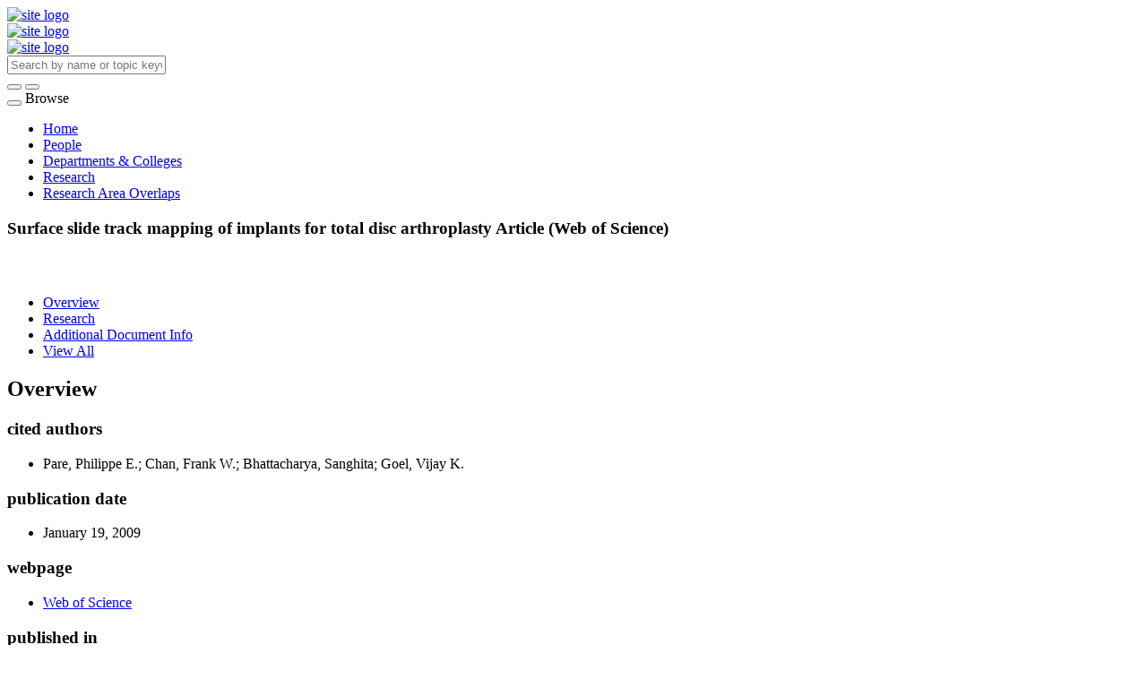

--- FILE ---
content_type: text/html;charset=UTF-8
request_url: https://scholars.utoledo.edu/display/pub-WOS000263197200006
body_size: 18992
content:


<!DOCTYPE html>
<html lang="en">
    <head>

<meta charset="utf-8" />
<!-- Google Chrome Frame open source plug-in brings Google Chrome's open web technologies and speedy JavaScript engine to Internet Explorer-->
<meta http-equiv="X-UA-Compatible" content="IE=edge,chrome=1">
<meta name="generator" content="VIVO 1.12.3-SNAPSHOT" />
<meta name="viewport" content="width=device-width, initial-scale=1">

<title>Surface slide track mapping of implants for total disc arthroplasty</title>


<!-- vitro base styles (application-wide) -->
<link rel="stylesheet" href="/themes/utoledo/css/bootstrap.min.css" />
<link rel="stylesheet" href="/themes/utoledo/css/bootstrap-theme.css" />
<link rel="stylesheet" href="/themes/utoledo/css/theme-home.css" />
<link rel="stylesheet" href="/themes/utoledo/css/homepage.css" />
<link rel="stylesheet" href="/themes/utoledo/css/individual-home.css" />

<link rel="stylesheet" href="https://cdnjs.cloudflare.com/ajax/libs/font-awesome/4.7.0/css/font-awesome.min.css" />
<link rel="stylesheet" href="/themes/utoledo/css/jquery_plugins/magnific-popup.css?version=ac16" />
<link rel="stylesheet" href="/css/individual/individual-property-groups.css?version=9156" />
<link rel="stylesheet" href="/css/individual/individual-vivo.css?version=4a75" />


<!-- <link rel="stylesheet" href="/themes/utoledo/css/screen.css" /> -->

<script>
var i18nStrings = {
    allCapitalized: 'All',
};
</script>
<script type="text/javascript" src="/js/jquery-1.12.4.min.js"></script>
<script type="text/javascript" src="/js/jquery-migrate-1.4.1.js"></script>
<script type="text/javascript" src="/js/vitroUtils.js"></script>
<script src="/themes/utoledo/js/bootstrap.min.js"></script>

<!--[if lt IE 9]>
<script type="text/javascript" src="/js/html5.js"></script>
<![endif]-->

<script type="text/javascript" src="/js/wosUtils.js?version=f581"></script>
<script type="text/javascript" src="/js/amplify/amplify.store.min.js?version=9156"></script>
<script type="text/javascript" src="/js/jquery_plugins/qtip/jquery.qtip.min.js?version=9156"></script>
<script type="text/javascript" src="/js/tiny_mce/tiny_mce.js?version=9156"></script>
<script src="http://content.readcube.com/vivo/epdf_linker.js"></script>
<script type="text/javascript" src="/js/jquery_plugins/jquery.truncator.js?version=4a75"></script>

    <meta tag="citation_date" content="January 19, 2009" />
<meta tag="citation_journal_title" content="JOURNAL OF BIOMECHANICS" />
<meta tag="citation_firstpage" content="131" />
<meta tag="citation_lastpage" content="139" />
<meta tag="citation_volume" content="42" />
<meta tag="citation_issue" content="2" />

<!--[if (gte IE 6)&(lte IE 8)]>
<script type="text/javascript" src="/js/selectivizr.js"></script>
<![endif]-->

<link rel="alternate" type="application/rdf+xml" href="/individual/pub-WOS000263197200006/pub-WOS000263197200006.rdf" /> 

<link rel="shortcut icon" type="image/x-icon" href="/favicon.ico">
    </head>

    <body class="no-logo" onload="">

<header id="branding" role="banner">
	<div class="header">
		<div class="hgroup">
			<div class="container">
				<div class="row is-flex">
          <div class="col-md-6 col-sm-6 hidden-xs logo-sm is-flex">
          <div class="row">

						<a href="/"><img src="/themes/utoledo/images/UT_logo_header.svg" alt="site logo" /></a>
          </div>

					<div class="col-xs-12 visible-xs-block">
						<a href="/"><img src="/themes/utoledo/images/UT_logo_header.svg" alt="site logo" /></a>
					</div>
        </div>
        <div class="col-xs-12 visible-xs-block">
          <a href="/"><img src="/themes/utoledo/images/UT_logo_header.svg" alt="site logo" /></a>
        </div>

          <div class="col-md-12 col-sm-12 hidden-xs vcenter">
						<section id="search" role="region">
									<form
										class="navbar-form navbar-right"
										role="search"
										action="/search"
										method="post"
										name="search"
									>
										<div class="form-group">
											<input
												type="text"
												class="form-control search-vivo"
												name="querytext"
												value=""
                        aria-label="Input search terms"
                        placeholder="Search by name or topic keyword"
											>
										</div>

									<button type="submit" class="btn btn-default sympl-search hidden-xs" role="button" aria-label="submit search">
										<span class="glyphicon glyphicon-search" role="submit" aria-hidden="true"></span>
									</button>

									<button type="submit" class="btn btn-default btn-block sympl-search hidden-sm hidden-lg hidden-md" role="button" aria-label="submit search">
										<span class="glyphicon glyphicon-search" role="submit" aria-hidden="true"></span>
									</button>
								</form>
				    </section>

				</div>
			</div>
		</div>
	</div>
</header>

</header>


<div id="developerPanel" > </div>
<script>
    developerAjaxUrl = '/admin/developerAjax'
    developerCssLinks = ["/css/developer/developerPanel.css", "/js/jquery-ui/css/smoothness/jquery-ui-1.12.1.css"]
</script>





<nav class="navbar navbar-default navbar-static-top">
  <div class="container-fluid">
    <div class="navbar-header" data-toggle="collapse" data-target="#bs-example-navbar-collapse-1" aria-expanded="false">
      <button type="button" class="navbar-toggle collapsed">
        <span class="sr-only">Toggle navigation</span>
        <span class="icon-bar"></span>
        <span class="icon-bar"></span>
        <span class="icon-bar"></span>
      </button>
      <a class="navbar-brand hidden-sm hidden-md hidden-lg">Browse</a>
    </div>

    <!-- Collect the nav links, forms, and other content for toggling -->
    <div class="collapse navbar-collapse navbar-right" id="bs-example-navbar-collapse-1">
      <ul class="nav navbar-nav">

          <li>
            <a href="/" title="Home menu item"
              >
                Home
            </a>
          </li>
          <li>
            <a href="/people" title="People menu item"
              >
                People
            </a>
          </li>
          <li>
            <a href="/organizations" title="Departments & Colleges menu item"
              >
                Departments & Colleges
            </a>
          </li>
          <li>
            <a href="/research" title="Research menu item"
              >
                Research
            </a>
          </li>
          <li>
            <a href="/vis/capabilitymap" title="Research Area Overlaps menu item"
              >
                Research Area Overlaps
            </a>
          </li>



    </div><!-- /.navbar-collapse -->
  </div><!-- /.container-fluid -->
</nav>

<div class="container" role="main">

    <!--[if lte IE 8]>
    <noscript>
        <p class="ie-alert">This site uses HTML elements that are not recognized by Internet Explorer 8 and below in the absence of JavaScript. As a result, the site will not be rendered appropriately. To correct this, please either enable JavaScript, upgrade to Internet Explorer 9, or use another browser. Here are the <a href="http://www.enable-javascript.com"  title="java script instructions">instructions for enabling JavaScript in your web browser</a>.</p>
    </noscript>
    <![endif]-->


        










<script type="text/javascript">
$(document).ready(function() {
  $('.image-link').magnificPopup({
    type:'image',
    closeOnContentClick:'true'
    });
});
</script>








<div class="row">
	<div class="container">
		<div class="row">
			<div class="col-md-12 col-sm-12 col-xs-12">
				<section id="individual-intro" class="vcard" role="region" >

					<!-- start section individual-info -->
					<section id="individual-info"  role="region">


							
                

						<header class="individual-objectHeader">
								<h1 class="h2">
											<span class="class-icon glyphicon glyphicon-asterisk"></span>

    Surface slide track mapping of implants for total disc arthroplasty

            <span class="display-title">Article (Web of Science)</span>
</h1>
						</header>
					</div> 								    <!-- Image stuff goes... here? -->
        <!-- And maybe... location??? -->
    





								<div class="col-md-12 col-sm-12 col-xs-12">
							    
    
    <div>
      <span class="tcbadge wos-cited-000263197200006">
          <canvas id="wos-count-000263197200006" width="25" height="25"></canvas>
      </span></a>
      <script>
        var urlsBase = '';
        processResource('000263197200006');
      </script>
    </div>

	<div class="pub-ids" id="wos-extra" style="display:inline">


	</div>


    
    <!--PREINDIVIDUAL OVERVIEW.FTL-->


    
        </section> <!-- #individual-info -->
    </section> <!-- #individual-intro -->
    <!--postindividual overiew ftl-->


								</div>
		</section> <!-- individual-info -->

			</section> <!-- individual-intro -->

		</div>
</div>
</div>


<!-- Property group menu or tabs -->

<!-- 3 -->

<div class="row individual-objects">
	<div class="col-md-12">
		<ul class="nav nav-tabs user-nav" role="tablist" id="individualNavTabs">
						<li id="overviewTab" role="presentation" class="active">
							<a
								href="#overview"
								aria-controls="Overview"
								role="tab"
								data-toggle="tab"
							>
									 Overview
							</a>
						</li>
						<li id="researchTab" role="presentation">
							<a
								href="#research"
								aria-controls="Research"
								role="tab"
								data-toggle="tab"
							>
								Research
							</a>
						</li>
						<li id="additional_document_infoTab" role="presentation">
							<a
								href="#additional_document_info"
								aria-controls="Additional Document Info"
								role="tab"
								data-toggle="tab"
							>
								Additional Document Info
							</a>
						</li>
					<li id="viewAllTab" role="presentation">
						<a
							href="#viewAll"
							aria-controls="View All"
							role="tab"
							data-toggle="tab"
						>
							View All
						</a></li>


		</ul>
</div>
	<div class="col-md-12">
		<div class="tab-content"  id="individualNavTabsContent">
					<div
						id="overview"
						class="tab-pane active"
						role="tabpanel"
					>

						 <h2 id="overview" pgroup="tabs" class="hidden">Overview</h2>
						<div id="overviewGroup">

		 <div class="panel panel-default">
			   <div class="panel-heading">
					<h3 id="authorList" title="" class="panel-title">cited authors   </h3>
				</div>
				<div class="panel-body">
					<ul class="list-unstyled property-list" role="list" id="authorList-noRangeClass-List" displayLimit="5">
    <li class="list-group-item listitem" role="listitem">


    	Pare, Philippe E.; Chan, Frank W.; Bhattacharya, Sanghita; Goel, Vijay K.   
    </li>
					</ul>
				</div>
		  </div>
		 <div class="panel panel-default">
			   <div class="panel-heading">
					<h3 id="dateTimeValue" title="" class="panel-title">publication date   </h3>
				</div>
				<div class="panel-body">
					<ul class="list-unstyled property-list" role="list" id="dateTimeValue-DateTimeValue-List" displayLimit="5">
         <li class="list-group-item listitem" role="listitem">
    January 19, 2009
                
    </li>

					</ul>
				</div>
		  </div>
		 <div class="panel panel-default">
			   <div class="panel-heading">
					<h3 id="ARG_2000028" title="" class="panel-title">webpage   </h3>
				</div>
				<div class="panel-body">
					<ul class="list-unstyled property-list" role="list" id="ARG_2000028-URL-List" displayLimit="5">
         <li class="list-group-item listitem" role="listitem">



    <a href="http://ws.isiknowledge.com/cps/openurl/service?url_ver=Z39.88-2004&rft_id=info:ut/WOS:000263197200006" title="link text">Web of Science</a>
    </li>

					</ul>
				</div>
		  </div>
		 <div class="panel panel-default">
			   <div class="panel-heading">
					<h3 id="hasPublicationVenue" title="" class="panel-title">published in   </h3>
				</div>
				<div class="panel-body">
					<ul class="list-unstyled property-list" role="list" id="hasPublicationVenue-noRangeClass-List" displayLimit="5">
         <li class="list-group-item listitem" role="listitem">

    	<a href="/display/venue-0021-9290" title="name">JOURNAL OF BIOMECHANICS</a>&nbsp; Journal
                

    </li>

					</ul>
				</div>
		  </div>
						</div>
					</div> <!-- end property-group -->
					<div
						id="research"
						class="tab-pane "
						role="tabpanel"
					>

						 <h2 id="research" pgroup="tabs" class="hidden">Research</h2>
						<div id="researchGroup">

		 <div class="panel panel-default">
			   <div class="panel-heading">
					<h3 id="authorKeyword" title="" class="panel-title">author keyword   </h3>
				</div>
				<div class="panel-body">
					<ul class="list-unstyled property-list" role="list" id="authorKeyword-noRangeClass-List" displayLimit="5">
    <li class="list-group-item listitem" role="listitem">


    	Artificial disc prostheses   
    </li>
    <li class="list-group-item listitem" role="listitem">


    	Kinematics   
    </li>
    <li class="list-group-item listitem" role="listitem">


    	Slide track analysis   
    </li>
    <li class="list-group-item listitem" role="listitem">


    	Spine   
    </li>
    <li class="list-group-item listitem" role="listitem">


    	Total disc replacement   
    </li>
    <li class="list-group-item listitem" role="listitem">


    	Wear   
    </li>
    <li class="list-group-item listitem" role="listitem">


    	Wear simulator   
    </li>
					</ul>
				</div>
		  </div>
		 <div class="panel panel-default">
			   <div class="panel-heading">
					<h3 id="hasCategory" title="" class="panel-title">category   </h3>
				</div>
				<div class="panel-body">
					<ul class="list-unstyled property-list" role="list" id="hasCategory-IAO_0000030-List" displayLimit="5">
         <li class="list-group-item listitem" role="listitem">

    	<a href="/display/wosc-engineering-biomedical" title="name">ENGINEERING, BIOMEDICAL</a>&nbsp; Category

    </li>

					</ul>
				</div>
		  </div>
						</div>
					</div> <!-- end property-group -->
					<div
						id="additional_document_info"
						class="tab-pane "
						role="tabpanel"
					>

						 <h2 id="additional_document_info" pgroup="tabs" class="hidden">Additional Document Info</h2>
						<div id="additional_document_infoGroup">

		 <div class="panel panel-default">
			   <div class="panel-heading">
					<h3 id="pageStart" title="" class="panel-title">start page   </h3>
				</div>
				<div class="panel-body">
					<ul class="list-unstyled property-list" role="list" id="pageStart-noRangeClass-List" displayLimit="1">
    <li class="list-group-item listitem" role="listitem">


    	131 
                
    </li>
					</ul>
				</div>
		  </div>
		 <div class="panel panel-default">
			   <div class="panel-heading">
					<h3 id="pageEnd" title="" class="panel-title">end page   </h3>
				</div>
				<div class="panel-body">
					<ul class="list-unstyled property-list" role="list" id="pageEnd-noRangeClass-List" displayLimit="1">
    <li class="list-group-item listitem" role="listitem">


    	139 
                
    </li>
					</ul>
				</div>
		  </div>
		 <div class="panel panel-default">
			   <div class="panel-heading">
					<h3 id="volume" title="" class="panel-title">volume   </h3>
				</div>
				<div class="panel-body">
					<ul class="list-unstyled property-list" role="list" id="volume-noRangeClass-List" displayLimit="1">
    <li class="list-group-item listitem" role="listitem">


    	42 
                
    </li>
					</ul>
				</div>
		  </div>
		 <div class="panel panel-default">
			   <div class="panel-heading">
					<h3 id="issue" title="" class="panel-title">issue   </h3>
				</div>
				<div class="panel-body">
					<ul class="list-unstyled property-list" role="list" id="issue-noRangeClass-List" displayLimit="1">
    <li class="list-group-item listitem" role="listitem">


    	2 
                
    </li>
					</ul>
				</div>
		  </div>
						</div>
					</div> <!-- end property-group -->
		</div>
	</div>
</div>

<script>
		var individualLocalName = "pub-WOS000263197200006";
  	var propertyGroupSize = "3"
</script>






	<script>
		var individualRdfUrl = '/individual/pub-WOS000263197200006/pub-WOS000263197200006.rdf';
	</script>
<script>
	var i18nStringsUriRdf = {
		shareProfileUri: 'share the URI for this profile',
		viewRDFProfile: 'view profile in RDF format',
		closeString: 'close'
	};
	var i18nStrings = {
		displayLess: 'less',
		displayMoreEllipsis: '... more',
		showMoreContent: 'show more content',
	};

</script>





<script type="text/javascript" src="/themes/utoledo/js/readers.js"></script>
<script type="text/javascript">
	i18n_confirmDelete = "Are you sure you want to delete this photo?"
</script>
<script>
var i18nStrings = {
    displayLess: 'less',
    displayMoreEllipsis: '... more',
    showMoreContent: 'show more content',
    verboseTurnOff: 'Turn off',
};
</script>







        </div></section></div>
	</div> 
</div> 
<footer role="contentinfo" class="footer">
	<div class="row">
		<div class="container">
			<div class="col-md-12">
				<nav role="navigation">
					<ul id="footer-nav" role="list">
						<li role="listitem">
							<a
								href="/about"
								title="About"
							>
								About
							</a>
						</li>



					</ul>
				</nav>

				<p class="copyright">
					      	&copy;2026

							 VIVO Project

						| <a
							class="terms"
							href="/termsOfUse"
							title="Terms of Use"
						>
							Terms of Use
						</a> |

					Powered by <a class="powered-by-vivo" href="http://vivoweb.org" target="_blank" title="Powered by VIVO"><strong>VIVO</strong></a> and the <a href="https://clarivate.com/products/web-of-science/" target="_blank">Web of Science</a> (&copy; 2026 Clarivate Analytics)

				</p>
			</div>
		</div>
	</div>
</footer>


<script type="text/javascript" src="/themes/utoledo/js/jquery_plugins/jquery.magnific-popup.js?version=ac16"></script>
<script type="text/javascript" src="/themes/utoledo/js/propertyGroupControls-bs.js?version=ac16"></script>
<script type="text/javascript" src="/js/imageUpload/imageUploadUtils.js?version=9156"></script>
<script type="text/javascript" src="/js/individual/moreLessController.js?version=9156"></script>
<script type="text/javascript" src="/themes/utoledo/js/individualUriRdf.js?version=0778"></script>
<script type="text/javascript" src="/js/jquery-ui/js/jquery-ui-1.12.1.min.js?version=9156"></script>
<script type="text/javascript" src="/js/individual/individualUtils.js?version=6cc9"></script>
<script type="text/javascript" src="https://d1bxh8uas1mnw7.cloudfront.net/assets/embed.js"></script>
<script type="text/javascript" src="/js/developer/developerPanel.js?version=5646"></script>
<script type="text/javascript" src="/js/developer/FileSaver.js?version=5646"></script>
<script defer type="text/javascript" src="/js/developer/translations.js?version=5646"></script>


    </body>
</html>
